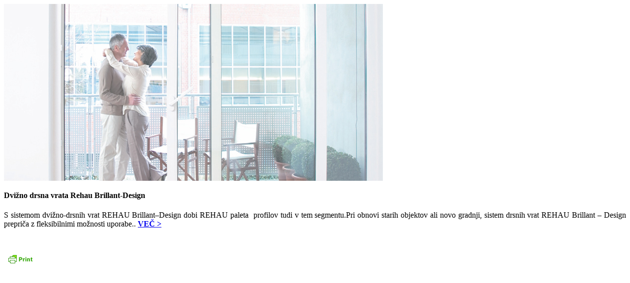

--- FILE ---
content_type: text/html; charset=UTF-8
request_url: http://ahac.net/ahac-ar/portfolio/brillant-design-rehau-dvizno-drsna-vrata/
body_size: 734
content:

<div class="row">

<div class="span8 portfolioLeft">

     <div class="single-img">
          
 <img src="http://ahac.net/ahac-ar/wp-content/uploads/2014/01/Brillant-Design_Hebeschiebetuer_drsnavrata.jpg" alt="" />
 </div>
        
      
  
</div><!--end portfolioLeft-->

<div class="span4 portfolioRight">
<h4 class="project-title">Dvižno drsna vrata Rehau Brillant-Design</h4>

  	
 <div class="pf-content"><p style="text-align: justify;">S sistemom dvižno-drsnih vrat REHAU Brillant–Design dobi REHAU paleta  profilov tudi v tem segmentu.Pri obnovi starih objektov ali novo gradnji, sistem drsnih vrat REHAU Brillant &#8211; Design prepriča z fleksibilnimi možnosti uporabe.. <strong><a title="Brillant Design Rehau dvižno drsna vrata" href="http://ahac.net/ahac-ar/?page_id=336">VEČ &gt;</a></strong></p>
<p style="text-align: justify;"> </p>
<div class="printfriendly pf-button pf-button-content pf-alignleft"><a href="#" rel="nofollow" onClick="window.print(); return false;" title="Printer Friendly, PDF & Email"><img decoding="async" class="pf-button-img" src="https://cdn.printfriendly.com/buttons/print-button-nobg.png" alt="Print Friendly, PDF & Email" style="width: 66px;height: 24px;"  /></a></div></div> 
   
</div><!--end portfolioRight-->

</div><!--end row-->




